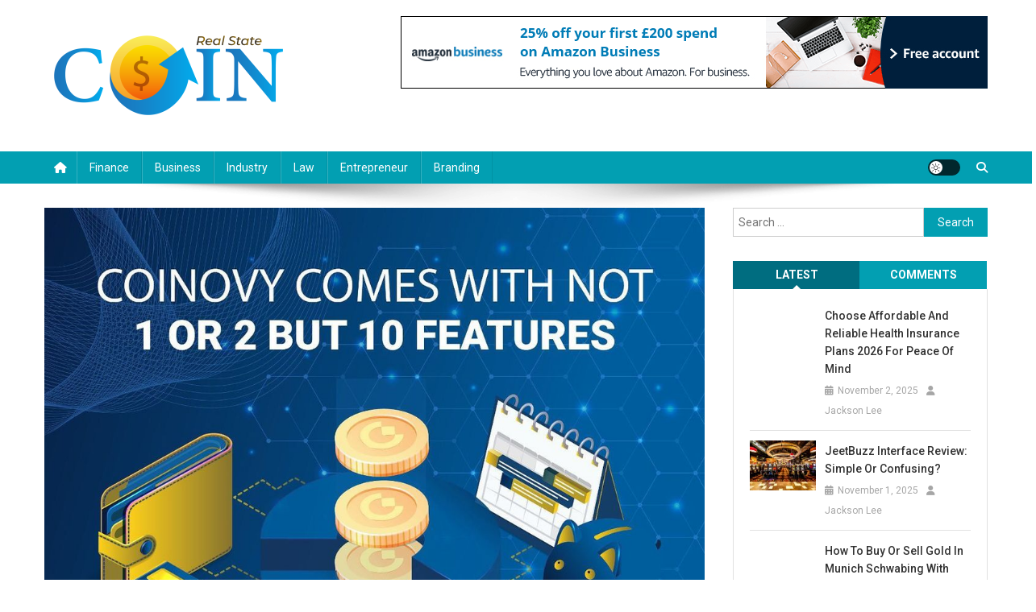

--- FILE ---
content_type: text/html; charset=UTF-8
request_url: http://realstatecoin.org/coinovy-efforts-to-grow-all-around-the-globe/
body_size: 78171
content:
<!doctype html>
<html lang="en-US">
<head>
<meta charset="UTF-8">
<meta name="viewport" content="width=device-width, initial-scale=1">
<link rel="profile" href="http://gmpg.org/xfn/11">

<title>COINOVY EFFORTS TO GROW ALL AROUND THE GLOBE &#8211; Realstate Coin</title>
<meta name='robots' content='max-image-preview:large'/>
	<style>img:is([sizes="auto" i], [sizes^="auto," i]) {contain-intrinsic-size:3000px 1500px}</style>
	<link rel='dns-prefetch' href='//fonts.googleapis.com'/>
<link rel="alternate" type="application/rss+xml" title="Realstate Coin &raquo; Feed" href="http://realstatecoin.org/feed/"/>
<link rel="alternate" type="application/rss+xml" title="Realstate Coin &raquo; Comments Feed" href="http://realstatecoin.org/comments/feed/"/>
<script type="text/javascript">//<![CDATA[
window._wpemojiSettings={"baseUrl":"https:\/\/s.w.org\/images\/core\/emoji\/16.0.1\/72x72\/","ext":".png","svgUrl":"https:\/\/s.w.org\/images\/core\/emoji\/16.0.1\/svg\/","svgExt":".svg","source":{"concatemoji":"http:\/\/realstatecoin.org\/wp-includes\/js\/wp-emoji-release.min.js?ver=6.8.3"}};!function(s,n){var o,i,e;function c(e){try{var t={supportTests:e,timestamp:(new Date).valueOf()};sessionStorage.setItem(o,JSON.stringify(t))}catch(e){}}function p(e,t,n){e.clearRect(0,0,e.canvas.width,e.canvas.height),e.fillText(t,0,0);var t=new Uint32Array(e.getImageData(0,0,e.canvas.width,e.canvas.height).data),a=(e.clearRect(0,0,e.canvas.width,e.canvas.height),e.fillText(n,0,0),new Uint32Array(e.getImageData(0,0,e.canvas.width,e.canvas.height).data));return t.every(function(e,t){return e===a[t]})}function u(e,t){e.clearRect(0,0,e.canvas.width,e.canvas.height),e.fillText(t,0,0);for(var n=e.getImageData(16,16,1,1),a=0;a<n.data.length;a++)if(0!==n.data[a])return!1;return!0}function f(e,t,n,a){switch(t){case"flag":return n(e,"\ud83c\udff3\ufe0f\u200d\u26a7\ufe0f","\ud83c\udff3\ufe0f\u200b\u26a7\ufe0f")?!1:!n(e,"\ud83c\udde8\ud83c\uddf6","\ud83c\udde8\u200b\ud83c\uddf6")&&!n(e,"\ud83c\udff4\udb40\udc67\udb40\udc62\udb40\udc65\udb40\udc6e\udb40\udc67\udb40\udc7f","\ud83c\udff4\u200b\udb40\udc67\u200b\udb40\udc62\u200b\udb40\udc65\u200b\udb40\udc6e\u200b\udb40\udc67\u200b\udb40\udc7f");case"emoji":return!a(e,"\ud83e\udedf")}return!1}function g(e,t,n,a){var r="undefined"!=typeof WorkerGlobalScope&&self instanceof WorkerGlobalScope?new OffscreenCanvas(300,150):s.createElement("canvas"),o=r.getContext("2d",{willReadFrequently:!0}),i=(o.textBaseline="top",o.font="600 32px Arial",{});return e.forEach(function(e){i[e]=t(o,e,n,a)}),i}function t(e){var t=s.createElement("script");t.src=e,t.defer=!0,s.head.appendChild(t)}"undefined"!=typeof Promise&&(o="wpEmojiSettingsSupports",i=["flag","emoji"],n.supports={everything:!0,everythingExceptFlag:!0},e=new Promise(function(e){s.addEventListener("DOMContentLoaded",e,{once:!0})}),new Promise(function(t){var n=function(){try{var e=JSON.parse(sessionStorage.getItem(o));if("object"==typeof e&&"number"==typeof e.timestamp&&(new Date).valueOf()<e.timestamp+604800&&"object"==typeof e.supportTests)return e.supportTests}catch(e){}return null}();if(!n){if("undefined"!=typeof Worker&&"undefined"!=typeof OffscreenCanvas&&"undefined"!=typeof URL&&URL.createObjectURL&&"undefined"!=typeof Blob)try{var e="postMessage("+g.toString()+"("+[JSON.stringify(i),f.toString(),p.toString(),u.toString()].join(",")+"));",a=new Blob([e],{type:"text/javascript"}),r=new Worker(URL.createObjectURL(a),{name:"wpTestEmojiSupports"});return void(r.onmessage=function(e){c(n=e.data),r.terminate(),t(n)})}catch(e){}c(n=g(i,f,p,u))}t(n)}).then(function(e){for(var t in e)n.supports[t]=e[t],n.supports.everything=n.supports.everything&&n.supports[t],"flag"!==t&&(n.supports.everythingExceptFlag=n.supports.everythingExceptFlag&&n.supports[t]);n.supports.everythingExceptFlag=n.supports.everythingExceptFlag&&!n.supports.flag,n.DOMReady=!1,n.readyCallback=function(){n.DOMReady=!0}}).then(function(){return e}).then(function(){var e;n.supports.everything||(n.readyCallback(),(e=n.source||{}).concatemoji?t(e.concatemoji):e.wpemoji&&e.twemoji&&(t(e.twemoji),t(e.wpemoji)))}))}((window,document),window._wpemojiSettings);
//]]></script>
<style id='wp-emoji-styles-inline-css' type='text/css'>img.wp-smiley,img.emoji{display:inline!important;border:none!important;box-shadow:none!important;height:1em!important;width:1em!important;margin:0 .07em!important;vertical-align:-.1em!important;background:none!important;padding:0!important}</style>
<link rel='stylesheet' id='wp-block-library-css' href='http://realstatecoin.org/wp-includes/css/dist/block-library/A.style.min.css,qver=6.8.3.pagespeed.cf.6w6iIy5A4f.css' type='text/css' media='all'/>
<style id='classic-theme-styles-inline-css' type='text/css'>.wp-block-button__link{color:#fff;background-color:#32373c;border-radius:9999px;box-shadow:none;text-decoration:none;padding:calc(.667em + 2px) calc(1.333em + 2px);font-size:1.125em}.wp-block-file__button{background:#32373c;color:#fff;text-decoration:none}</style>
<style id='global-styles-inline-css' type='text/css'>:root{--wp--preset--aspect-ratio--square:1;--wp--preset--aspect-ratio--4-3: 4/3;--wp--preset--aspect-ratio--3-4: 3/4;--wp--preset--aspect-ratio--3-2: 3/2;--wp--preset--aspect-ratio--2-3: 2/3;--wp--preset--aspect-ratio--16-9: 16/9;--wp--preset--aspect-ratio--9-16: 9/16;--wp--preset--color--black:#000;--wp--preset--color--cyan-bluish-gray:#abb8c3;--wp--preset--color--white:#fff;--wp--preset--color--pale-pink:#f78da7;--wp--preset--color--vivid-red:#cf2e2e;--wp--preset--color--luminous-vivid-orange:#ff6900;--wp--preset--color--luminous-vivid-amber:#fcb900;--wp--preset--color--light-green-cyan:#7bdcb5;--wp--preset--color--vivid-green-cyan:#00d084;--wp--preset--color--pale-cyan-blue:#8ed1fc;--wp--preset--color--vivid-cyan-blue:#0693e3;--wp--preset--color--vivid-purple:#9b51e0;--wp--preset--gradient--vivid-cyan-blue-to-vivid-purple:linear-gradient(135deg,rgba(6,147,227,1) 0%,#9b51e0 100%);--wp--preset--gradient--light-green-cyan-to-vivid-green-cyan:linear-gradient(135deg,#7adcb4 0%,#00d082 100%);--wp--preset--gradient--luminous-vivid-amber-to-luminous-vivid-orange:linear-gradient(135deg,rgba(252,185,0,1) 0%,rgba(255,105,0,1) 100%);--wp--preset--gradient--luminous-vivid-orange-to-vivid-red:linear-gradient(135deg,rgba(255,105,0,1) 0%,#cf2e2e 100%);--wp--preset--gradient--very-light-gray-to-cyan-bluish-gray:linear-gradient(135deg,#eee 0%,#a9b8c3 100%);--wp--preset--gradient--cool-to-warm-spectrum:linear-gradient(135deg,#4aeadc 0%,#9778d1 20%,#cf2aba 40%,#ee2c82 60%,#fb6962 80%,#fef84c 100%);--wp--preset--gradient--blush-light-purple:linear-gradient(135deg,#ffceec 0%,#9896f0 100%);--wp--preset--gradient--blush-bordeaux:linear-gradient(135deg,#fecda5 0%,#fe2d2d 50%,#6b003e 100%);--wp--preset--gradient--luminous-dusk:linear-gradient(135deg,#ffcb70 0%,#c751c0 50%,#4158d0 100%);--wp--preset--gradient--pale-ocean:linear-gradient(135deg,#fff5cb 0%,#b6e3d4 50%,#33a7b5 100%);--wp--preset--gradient--electric-grass:linear-gradient(135deg,#caf880 0%,#71ce7e 100%);--wp--preset--gradient--midnight:linear-gradient(135deg,#020381 0%,#2874fc 100%);--wp--preset--font-size--small:13px;--wp--preset--font-size--medium:20px;--wp--preset--font-size--large:36px;--wp--preset--font-size--x-large:42px;--wp--preset--spacing--20:.44rem;--wp--preset--spacing--30:.67rem;--wp--preset--spacing--40:1rem;--wp--preset--spacing--50:1.5rem;--wp--preset--spacing--60:2.25rem;--wp--preset--spacing--70:3.38rem;--wp--preset--spacing--80:5.06rem;--wp--preset--shadow--natural:6px 6px 9px rgba(0,0,0,.2);--wp--preset--shadow--deep:12px 12px 50px rgba(0,0,0,.4);--wp--preset--shadow--sharp:6px 6px 0 rgba(0,0,0,.2);--wp--preset--shadow--outlined:6px 6px 0 -3px rgba(255,255,255,1) , 6px 6px rgba(0,0,0,1);--wp--preset--shadow--crisp:6px 6px 0 rgba(0,0,0,1)}:where(.is-layout-flex){gap:.5em}:where(.is-layout-grid){gap:.5em}body .is-layout-flex{display:flex}.is-layout-flex{flex-wrap:wrap;align-items:center}.is-layout-flex > :is(*, div){margin:0}body .is-layout-grid{display:grid}.is-layout-grid > :is(*, div){margin:0}:where(.wp-block-columns.is-layout-flex){gap:2em}:where(.wp-block-columns.is-layout-grid){gap:2em}:where(.wp-block-post-template.is-layout-flex){gap:1.25em}:where(.wp-block-post-template.is-layout-grid){gap:1.25em}.has-black-color{color:var(--wp--preset--color--black)!important}.has-cyan-bluish-gray-color{color:var(--wp--preset--color--cyan-bluish-gray)!important}.has-white-color{color:var(--wp--preset--color--white)!important}.has-pale-pink-color{color:var(--wp--preset--color--pale-pink)!important}.has-vivid-red-color{color:var(--wp--preset--color--vivid-red)!important}.has-luminous-vivid-orange-color{color:var(--wp--preset--color--luminous-vivid-orange)!important}.has-luminous-vivid-amber-color{color:var(--wp--preset--color--luminous-vivid-amber)!important}.has-light-green-cyan-color{color:var(--wp--preset--color--light-green-cyan)!important}.has-vivid-green-cyan-color{color:var(--wp--preset--color--vivid-green-cyan)!important}.has-pale-cyan-blue-color{color:var(--wp--preset--color--pale-cyan-blue)!important}.has-vivid-cyan-blue-color{color:var(--wp--preset--color--vivid-cyan-blue)!important}.has-vivid-purple-color{color:var(--wp--preset--color--vivid-purple)!important}.has-black-background-color{background-color:var(--wp--preset--color--black)!important}.has-cyan-bluish-gray-background-color{background-color:var(--wp--preset--color--cyan-bluish-gray)!important}.has-white-background-color{background-color:var(--wp--preset--color--white)!important}.has-pale-pink-background-color{background-color:var(--wp--preset--color--pale-pink)!important}.has-vivid-red-background-color{background-color:var(--wp--preset--color--vivid-red)!important}.has-luminous-vivid-orange-background-color{background-color:var(--wp--preset--color--luminous-vivid-orange)!important}.has-luminous-vivid-amber-background-color{background-color:var(--wp--preset--color--luminous-vivid-amber)!important}.has-light-green-cyan-background-color{background-color:var(--wp--preset--color--light-green-cyan)!important}.has-vivid-green-cyan-background-color{background-color:var(--wp--preset--color--vivid-green-cyan)!important}.has-pale-cyan-blue-background-color{background-color:var(--wp--preset--color--pale-cyan-blue)!important}.has-vivid-cyan-blue-background-color{background-color:var(--wp--preset--color--vivid-cyan-blue)!important}.has-vivid-purple-background-color{background-color:var(--wp--preset--color--vivid-purple)!important}.has-black-border-color{border-color:var(--wp--preset--color--black)!important}.has-cyan-bluish-gray-border-color{border-color:var(--wp--preset--color--cyan-bluish-gray)!important}.has-white-border-color{border-color:var(--wp--preset--color--white)!important}.has-pale-pink-border-color{border-color:var(--wp--preset--color--pale-pink)!important}.has-vivid-red-border-color{border-color:var(--wp--preset--color--vivid-red)!important}.has-luminous-vivid-orange-border-color{border-color:var(--wp--preset--color--luminous-vivid-orange)!important}.has-luminous-vivid-amber-border-color{border-color:var(--wp--preset--color--luminous-vivid-amber)!important}.has-light-green-cyan-border-color{border-color:var(--wp--preset--color--light-green-cyan)!important}.has-vivid-green-cyan-border-color{border-color:var(--wp--preset--color--vivid-green-cyan)!important}.has-pale-cyan-blue-border-color{border-color:var(--wp--preset--color--pale-cyan-blue)!important}.has-vivid-cyan-blue-border-color{border-color:var(--wp--preset--color--vivid-cyan-blue)!important}.has-vivid-purple-border-color{border-color:var(--wp--preset--color--vivid-purple)!important}.has-vivid-cyan-blue-to-vivid-purple-gradient-background{background:var(--wp--preset--gradient--vivid-cyan-blue-to-vivid-purple)!important}.has-light-green-cyan-to-vivid-green-cyan-gradient-background{background:var(--wp--preset--gradient--light-green-cyan-to-vivid-green-cyan)!important}.has-luminous-vivid-amber-to-luminous-vivid-orange-gradient-background{background:var(--wp--preset--gradient--luminous-vivid-amber-to-luminous-vivid-orange)!important}.has-luminous-vivid-orange-to-vivid-red-gradient-background{background:var(--wp--preset--gradient--luminous-vivid-orange-to-vivid-red)!important}.has-very-light-gray-to-cyan-bluish-gray-gradient-background{background:var(--wp--preset--gradient--very-light-gray-to-cyan-bluish-gray)!important}.has-cool-to-warm-spectrum-gradient-background{background:var(--wp--preset--gradient--cool-to-warm-spectrum)!important}.has-blush-light-purple-gradient-background{background:var(--wp--preset--gradient--blush-light-purple)!important}.has-blush-bordeaux-gradient-background{background:var(--wp--preset--gradient--blush-bordeaux)!important}.has-luminous-dusk-gradient-background{background:var(--wp--preset--gradient--luminous-dusk)!important}.has-pale-ocean-gradient-background{background:var(--wp--preset--gradient--pale-ocean)!important}.has-electric-grass-gradient-background{background:var(--wp--preset--gradient--electric-grass)!important}.has-midnight-gradient-background{background:var(--wp--preset--gradient--midnight)!important}.has-small-font-size{font-size:var(--wp--preset--font-size--small)!important}.has-medium-font-size{font-size:var(--wp--preset--font-size--medium)!important}.has-large-font-size{font-size:var(--wp--preset--font-size--large)!important}.has-x-large-font-size{font-size:var(--wp--preset--font-size--x-large)!important}:where(.wp-block-post-template.is-layout-flex){gap:1.25em}:where(.wp-block-post-template.is-layout-grid){gap:1.25em}:where(.wp-block-columns.is-layout-flex){gap:2em}:where(.wp-block-columns.is-layout-grid){gap:2em}:root :where(.wp-block-pullquote){font-size:1.5em;line-height:1.6}</style>
<link rel='stylesheet' id='news-portal-fonts-css' href='https://fonts.googleapis.com/css?family=Roboto+Condensed%3A300italic%2C400italic%2C700italic%2C400%2C300%2C700%7CRoboto%3A300%2C400%2C400i%2C500%2C700%7CTitillium+Web%3A400%2C600%2C700%2C300&#038;subset=latin%2Clatin-ext' type='text/css' media='all'/>
<link rel='stylesheet' id='news-portal-font-awesome-css' href='http://realstatecoin.org/wp-content/themes/news-portal/assets/library/font-awesome/css/A.all.min.css,qver=6.5.1.pagespeed.cf.AmVeCFEAWm.css' type='text/css' media='all'/>
<link rel='stylesheet' id='lightslider-style-css' href='http://realstatecoin.org/wp-content/themes/news-portal/assets/library/lightslider/css/lightslider.min.css?ver=1.1.6' type='text/css' media='all'/>
<link rel='stylesheet' id='news-portal-style-css' href='http://realstatecoin.org/wp-content/themes/news-portal/style.css?ver=1.5.10' type='text/css' media='all'/>
<link rel='stylesheet' id='news-portal-dark-style-css' href='http://realstatecoin.org/wp-content/themes/news-portal/assets/css/A.np-dark.css,qver=1.5.10.pagespeed.cf.eE2-BfBntJ.css' type='text/css' media='all'/>
<link rel='stylesheet' id='news-portal-preloader-style-css' href='http://realstatecoin.org/wp-content/themes/news-portal/assets/css/A.np-preloader.css,qver=1.5.10.pagespeed.cf.df8zHK5ZT8.css' type='text/css' media='all'/>
<link rel='stylesheet' id='news-portal-responsive-style-css' href='http://realstatecoin.org/wp-content/themes/news-portal/assets/css/A.np-responsive.css,qver=1.5.10.pagespeed.cf.izHVe6BUZ4.css' type='text/css' media='all'/>
<script type="text/javascript" src="http://realstatecoin.org/wp-includes/js/jquery/jquery.min.js,qver=3.7.1.pagespeed.jm.PoWN7KAtLT.js" id="jquery-core-js"></script>
<script type="text/javascript" src="http://realstatecoin.org/wp-includes/js/jquery/jquery-migrate.min.js,qver=3.4.1.pagespeed.jm.bhhu-RahTI.js" id="jquery-migrate-js"></script>
<link rel="https://api.w.org/" href="http://realstatecoin.org/wp-json/"/><link rel="alternate" title="JSON" type="application/json" href="http://realstatecoin.org/wp-json/wp/v2/posts/984"/><link rel="EditURI" type="application/rsd+xml" title="RSD" href="http://realstatecoin.org/xmlrpc.php?rsd"/>
<meta name="generator" content="WordPress 6.8.3"/>
<link rel="canonical" href="http://realstatecoin.org/coinovy-efforts-to-grow-all-around-the-globe/"/>
<link rel='shortlink' href='http://realstatecoin.org/?p=984'/>
<link rel="alternate" title="oEmbed (JSON)" type="application/json+oembed" href="http://realstatecoin.org/wp-json/oembed/1.0/embed?url=http%3A%2F%2Frealstatecoin.org%2Fcoinovy-efforts-to-grow-all-around-the-globe%2F"/>
<link rel="alternate" title="oEmbed (XML)" type="text/xml+oembed" href="http://realstatecoin.org/wp-json/oembed/1.0/embed?url=http%3A%2F%2Frealstatecoin.org%2Fcoinovy-efforts-to-grow-all-around-the-globe%2F&#038;format=xml"/>
<link rel="icon" href="http://realstatecoin.org/wp-content/uploads/2024/04/xcropped-Real-State-Coin-02-32x32.png.pagespeed.ic.cR7ZzfMYyr.webp" sizes="32x32"/>
<link rel="icon" href="http://realstatecoin.org/wp-content/uploads/2024/04/xcropped-Real-State-Coin-02-192x192.png.pagespeed.ic.gn_NIoBOta.webp" sizes="192x192"/>
<link rel="apple-touch-icon" href="http://realstatecoin.org/wp-content/uploads/2024/04/xcropped-Real-State-Coin-02-180x180.png.pagespeed.ic.2eMv4VdXa6.webp"/>
<meta name="msapplication-TileImage" content="http://realstatecoin.org/wp-content/uploads/2024/04/cropped-Real-State-Coin-02-270x270.png"/>
<!--News Portal CSS -->
<style type="text/css">.category-button.np-cat-28 a{background:#00a9e0}.category-button.np-cat-28 a:hover{background:#0077ae}.np-block-title .np-cat-28{color:#00a9e0}.category-button.np-cat-26 a{background:#00a9e0}.category-button.np-cat-26 a:hover{background:#0077ae}.np-block-title .np-cat-26{color:#00a9e0}.category-button.np-cat-6 a{background:#00a9e0}.category-button.np-cat-6 a:hover{background:#0077ae}.np-block-title .np-cat-6{color:#00a9e0}.category-button.np-cat-7 a{background:#00a9e0}.category-button.np-cat-7 a:hover{background:#0077ae}.np-block-title .np-cat-7{color:#00a9e0}.category-button.np-cat-12 a{background:#00a9e0}.category-button.np-cat-12 a:hover{background:#0077ae}.np-block-title .np-cat-12{color:#00a9e0}.category-button.np-cat-37 a{background:#00a9e0}.category-button.np-cat-37 a:hover{background:#0077ae}.np-block-title .np-cat-37{color:#00a9e0}.category-button.np-cat-33 a{background:#00a9e0}.category-button.np-cat-33 a:hover{background:#0077ae}.np-block-title .np-cat-33{color:#00a9e0}.category-button.np-cat-31 a{background:#00a9e0}.category-button.np-cat-31 a:hover{background:#0077ae}.np-block-title .np-cat-31{color:#00a9e0}.category-button.np-cat-5 a{background:#00a9e0}.category-button.np-cat-5 a:hover{background:#0077ae}.np-block-title .np-cat-5{color:#00a9e0}.category-button.np-cat-1 a{background:#00a9e0}.category-button.np-cat-1 a:hover{background:#0077ae}.np-block-title .np-cat-1{color:#00a9e0}.category-button.np-cat-4 a{background:#00a9e0}.category-button.np-cat-4 a:hover{background:#0077ae}.np-block-title .np-cat-4{color:#00a9e0}.category-button.np-cat-30 a{background:#00a9e0}.category-button.np-cat-30 a:hover{background:#0077ae}.np-block-title .np-cat-30{color:#00a9e0}.category-button.np-cat-14 a{background:#00a9e0}.category-button.np-cat-14 a:hover{background:#0077ae}.np-block-title .np-cat-14{color:#00a9e0}.category-button.np-cat-11 a{background:#00a9e0}.category-button.np-cat-11 a:hover{background:#0077ae}.np-block-title .np-cat-11{color:#00a9e0}.category-button.np-cat-22 a{background:#00a9e0}.category-button.np-cat-22 a:hover{background:#0077ae}.np-block-title .np-cat-22{color:#00a9e0}.category-button.np-cat-2 a{background:#00a9e0}.category-button.np-cat-2 a:hover{background:#0077ae}.np-block-title .np-cat-2{color:#00a9e0}.category-button.np-cat-3 a{background:#00a9e0}.category-button.np-cat-3 a:hover{background:#0077ae}.np-block-title .np-cat-3{color:#00a9e0}.category-button.np-cat-21 a{background:#00a9e0}.category-button.np-cat-21 a:hover{background:#0077ae}.np-block-title .np-cat-21{color:#00a9e0}.category-button.np-cat-34 a{background:#00a9e0}.category-button.np-cat-34 a:hover{background:#0077ae}.np-block-title .np-cat-34{color:#00a9e0}.category-button.np-cat-10 a{background:#00a9e0}.category-button.np-cat-10 a:hover{background:#0077ae}.np-block-title .np-cat-10{color:#00a9e0}.category-button.np-cat-25 a{background:#00a9e0}.category-button.np-cat-25 a:hover{background:#0077ae}.np-block-title .np-cat-25{color:#00a9e0}.category-button.np-cat-29 a{background:#00a9e0}.category-button.np-cat-29 a:hover{background:#0077ae}.np-block-title .np-cat-29{color:#00a9e0}.category-button.np-cat-27 a{background:#00a9e0}.category-button.np-cat-27 a:hover{background:#0077ae}.np-block-title .np-cat-27{color:#00a9e0}.category-button.np-cat-23 a{background:#00a9e0}.category-button.np-cat-23 a:hover{background:#0077ae}.np-block-title .np-cat-23{color:#00a9e0}.category-button.np-cat-15 a{background:#00a9e0}.category-button.np-cat-15 a:hover{background:#0077ae}.np-block-title .np-cat-15{color:#00a9e0}.category-button.np-cat-24 a{background:#00a9e0}.category-button.np-cat-24 a:hover{background:#0077ae}.np-block-title .np-cat-24{color:#00a9e0}.category-button.np-cat-32 a{background:#00a9e0}.category-button.np-cat-32 a:hover{background:#0077ae}.np-block-title .np-cat-32{color:#00a9e0}.category-button.np-cat-35 a{background:#00a9e0}.category-button.np-cat-35 a:hover{background:#0077ae}.np-block-title .np-cat-35{color:#00a9e0}.navigation .nav-links a,.bttn,button,input[type="button"],input[type="reset"],input[type="submit"],.navigation .nav-links a:hover,.bttn:hover,button,input[type="button"]:hover,input[type="reset"]:hover,input[type="submit"]:hover,.widget_search .search-submit,.edit-link .post-edit-link,.reply .comment-reply-link,.np-top-header-wrap,.np-header-menu-wrapper,#site-navigation ul.sub-menu,#site-navigation ul.children,.np-header-menu-wrapper::before,.np-header-menu-wrapper::after,.np-header-search-wrapper .search-form-main .search-submit,.news_portal_slider .lSAction>a:hover,.news_portal_default_tabbed ul.widget-tabs li,.np-full-width-title-nav-wrap .carousel-nav-action .carousel-controls:hover,.news_portal_social_media .social-link a,.np-archive-more .np-button:hover,.error404 .page-title,#np-scrollup,.news_portal_featured_slider .slider-posts .lSAction>a:hover,div.wpforms-container-full .wpforms-form input[type="submit"],div.wpforms-container-full .wpforms-form button[type="submit"],div.wpforms-container-full .wpforms-form .wpforms-page-button,div.wpforms-container-full .wpforms-form input[type="submit"]:hover,div.wpforms-container-full .wpforms-form button[type="submit"]:hover,div.wpforms-container-full .wpforms-form .wpforms-page-button:hover,.widget.widget_tag_cloud a:hover{background:#029fb2}.home .np-home-icon a,.np-home-icon a:hover,#site-navigation ul li:hover>a,#site-navigation ul li.current-menu-item>a,#site-navigation ul li.current_page_item>a,#site-navigation ul li.current-menu-ancestor>a,#site-navigation ul li.focus>a,.news_portal_default_tabbed ul.widget-tabs li.ui-tabs-active,.news_portal_default_tabbed ul.widget-tabs li:hover,.menu-toggle:hover,.menu-toggle:focus{background:#006d80}.np-header-menu-block-wrap::before,.np-header-menu-block-wrap::after{border-right-color:#006d80}a,a:hover,a:focus,a:active,.widget a:hover,.widget a:hover::before,.widget li:hover::before,.entry-footer a:hover,.comment-author .fn .url:hover,#cancel-comment-reply-link,#cancel-comment-reply-link:before,.logged-in-as a,.np-slide-content-wrap .post-title a:hover,#top-footer .widget a:hover,#top-footer .widget a:hover:before,#top-footer .widget li:hover:before,.news_portal_featured_posts .np-single-post .np-post-content .np-post-title a:hover,.news_portal_fullwidth_posts .np-single-post .np-post-title a:hover,.news_portal_block_posts .layout3 .np-primary-block-wrap .np-single-post .np-post-title a:hover,.news_portal_featured_posts .layout2 .np-single-post-wrap .np-post-content .np-post-title a:hover,.np-block-title,.widget-title,.page-header .page-title,.np-related-title,.np-post-meta span:hover,.np-post-meta span a:hover,.news_portal_featured_posts .layout2 .np-single-post-wrap .np-post-content .np-post-meta span:hover,.news_portal_featured_posts .layout2 .np-single-post-wrap .np-post-content .np-post-meta span a:hover,.np-post-title.small-size a:hover,#footer-navigation ul li a:hover,.entry-title a:hover,.entry-meta span a:hover,.entry-meta span:hover,.np-post-meta span:hover,.np-post-meta span a:hover,.news_portal_featured_posts .np-single-post-wrap .np-post-content .np-post-meta span:hover,.news_portal_featured_posts .np-single-post-wrap .np-post-content .np-post-meta span a:hover,.news_portal_featured_slider .featured-posts .np-single-post .np-post-content .np-post-title a:hover{color:#029fb2}.site-mode--dark .news_portal_featured_posts .np-single-post-wrap .np-post-content .np-post-title a:hover,.site-mode--dark .np-post-title.large-size a:hover,.site-mode--dark .np-post-title.small-size a:hover,.site-mode--dark .news-ticker-title>a:hover,.site-mode--dark .np-archive-post-content-wrapper .entry-title a:hover,.site-mode--dark h1.entry-title:hover,.site-mode--dark .news_portal_block_posts .layout4 .np-post-title a:hover{color:#029fb2}.navigation .nav-links a,.bttn,button,input[type="button"],input[type="reset"],input[type="submit"],.widget_search .search-submit,.np-archive-more .np-button:hover,.widget.widget_tag_cloud a:hover{border-color:#029fb2}.comment-list .comment-body,.np-header-search-wrapper .search-form-main{border-top-color:#029fb2}.np-header-search-wrapper .search-form-main:before{border-bottom-color:#029fb2}@media (max-width:768px){#site-navigation,.main-small-navigation li.current-menu-item>.sub-toggle i{background:#029fb2!important}}.news-portal-wave .np-rect,.news-portal-three-bounce .np-child,.news-portal-folding-cube .np-cube:before{background-color:#029fb2}.site-title,.site-description{position:absolute;clip:rect(1px,1px,1px,1px)}</style></head>

<body class="wp-singular post-template-default single single-post postid-984 single-format-standard wp-custom-logo wp-theme-news-portal group-blog right-sidebar fullwidth_layout site-mode--light">


<div id="page" class="site">

	<a class="skip-link screen-reader-text" href="#content">Skip to content</a>

	<header id="masthead" class="site-header" role="banner"><div class="np-logo-section-wrapper"><div class="mt-container">		<div class="site-branding">

			<a href="http://realstatecoin.org/" class="custom-logo-link" rel="home"><img width="303" height="108" src="http://realstatecoin.org/wp-content/uploads/2024/04/xcropped-Real-State-Coin-01-e1712688472237.png.pagespeed.ic.utXdbCURlv.webp" class="custom-logo" alt="Realstate Coin" decoding="async" srcset="http://realstatecoin.org/wp-content/uploads/2024/04/xcropped-Real-State-Coin-01-e1712688472237.png.pagespeed.ic.utXdbCURlv.webp 303w, http://realstatecoin.org/wp-content/uploads/2024/04/xcropped-Real-State-Coin-01-e1712688472237-300x107.png.pagespeed.ic.xgbStJPJEs.webp 300w" sizes="(max-width: 303px) 100vw, 303px"/></a>
							<p class="site-title"><a href="http://realstatecoin.org/" rel="home">Realstate Coin</a></p>
							<p class="site-description">Unlocking the Potential of Investment</p>
						
		</div><!-- .site-branding -->
		<div class="np-header-ads-area">
			<section id="text-6" class="widget widget_text">			<div class="textwidget"><p><img fetchpriority="high" decoding="async" class="alignnone size-full wp-image-97" src="http://realstatecoin.org/wp-content/uploads/2019/07/xLeaderboard-728x90.png.pagespeed.ic.2NnIR6GGX9.webp" alt="" width="728" height="90" srcset="http://realstatecoin.org/wp-content/uploads/2019/07/xLeaderboard-728x90.png.pagespeed.ic.2NnIR6GGX9.webp 728w, http://realstatecoin.org/wp-content/uploads/2019/07/xLeaderboard-728x90-300x37.png.pagespeed.ic.cBblrcUE_B.webp 300w" sizes="(max-width: 728px) 100vw, 728px"/> </p>
</div>
		</section>		</div><!-- .np-header-ads-area -->
</div><!-- .mt-container --></div><!-- .np-logo-section-wrapper -->		<div id="np-menu-wrap" class="np-header-menu-wrapper">
			<div class="np-header-menu-block-wrap">
				<div class="mt-container">
												<div class="np-home-icon">
								<a href="http://realstatecoin.org/" rel="home"> <i class="fa fa-home"> </i> </a>
							</div><!-- .np-home-icon -->
										<div class="mt-header-menu-wrap">
						<a href="javascript:void(0)" class="menu-toggle hide"><i class="fa fa-navicon"> </i> </a>
						<nav id="site-navigation" class="main-navigation" role="navigation">
							<div class="menu-home-container"><ul id="primary-menu" class="menu"><li id="menu-item-105" class="menu-item menu-item-type-taxonomy menu-item-object-category current-post-ancestor current-menu-parent current-post-parent menu-item-105"><a href="http://realstatecoin.org/category/finance/">Finance</a></li>
<li id="menu-item-106" class="menu-item menu-item-type-taxonomy menu-item-object-category menu-item-106"><a href="http://realstatecoin.org/category/business/">Business</a></li>
<li id="menu-item-107" class="menu-item menu-item-type-taxonomy menu-item-object-category menu-item-107"><a href="http://realstatecoin.org/category/industry/">Industry</a></li>
<li id="menu-item-108" class="menu-item menu-item-type-taxonomy menu-item-object-category menu-item-108"><a href="http://realstatecoin.org/category/law/">Law</a></li>
<li id="menu-item-109" class="menu-item menu-item-type-taxonomy menu-item-object-category menu-item-109"><a href="http://realstatecoin.org/category/entrepreneur/">Entrepreneur</a></li>
<li id="menu-item-110" class="menu-item menu-item-type-taxonomy menu-item-object-category menu-item-110"><a href="http://realstatecoin.org/category/branding/">Branding</a></li>
</ul></div>						</nav><!-- #site-navigation -->
					</div><!-- .mt-header-menu-wrap -->
					<div class="np-icon-elements-wrapper">
						        <div id="np-site-mode-wrap" class="np-icon-elements">
            <a id="mode-switcher" class="light-mode" data-site-mode="light-mode" href="#">
                <span class="site-mode-icon">site mode button</span>
            </a>
        </div><!-- #np-site-mode-wrap -->
							<div class="np-header-search-wrapper">                    
				                <span class="search-main"><a href="javascript:void(0)"><i class="fa fa-search"></i></a></span>
				                <div class="search-form-main np-clearfix">
					                <form role="search" method="get" class="search-form" action="http://realstatecoin.org/">
				<label>
					<span class="screen-reader-text">Search for:</span>
					<input type="search" class="search-field" placeholder="Search &hellip;" value="" name="s"/>
				</label>
				<input type="submit" class="search-submit" value="Search"/>
			</form>					            </div>
							</div><!-- .np-header-search-wrapper -->
											</div> <!-- .np-icon-elements-wrapper -->
				</div>
			</div>
		</div><!-- .np-header-menu-wrapper -->
</header><!-- .site-header -->
	<div id="content" class="site-content">
		<div class="mt-container">
<div class="mt-single-content-wrapper">

	<div id="primary" class="content-area">
		<main id="main" class="site-main" role="main">

		
<article id="post-984" class="post-984 post type-post status-publish format-standard has-post-thumbnail hentry category-finance">

	<div class="np-article-thumb">
		<img width="1080" height="1080" src="http://realstatecoin.org/wp-content/uploads/2021/10/245173699_361603852372334_3066070551821360084_n.jpg" class="attachment-full size-full wp-post-image" alt="" decoding="async" srcset="http://realstatecoin.org/wp-content/uploads/2021/10/245173699_361603852372334_3066070551821360084_n.jpg 1080w, http://realstatecoin.org/wp-content/uploads/2021/10/245173699_361603852372334_3066070551821360084_n-300x300.jpg 300w, http://realstatecoin.org/wp-content/uploads/2021/10/245173699_361603852372334_3066070551821360084_n-1024x1024.jpg 1024w, http://realstatecoin.org/wp-content/uploads/2021/10/245173699_361603852372334_3066070551821360084_n-150x150.jpg 150w, http://realstatecoin.org/wp-content/uploads/2021/10/245173699_361603852372334_3066070551821360084_n-768x768.jpg 768w" sizes="(max-width: 1080px) 100vw, 1080px"/>	</div><!-- .np-article-thumb -->

	<header class="entry-header">
		<h1 class="entry-title">COINOVY EFFORTS TO GROW ALL AROUND THE GLOBE</h1>		<div class="post-cats-list">
							<span class="category-button np-cat-4"><a href="http://realstatecoin.org/category/finance/">Finance</a></span>
					</div>
		<div class="entry-meta">
			<span class="posted-on"><a href="http://realstatecoin.org/coinovy-efforts-to-grow-all-around-the-globe/" rel="bookmark"><time class="entry-date published" datetime="2021-10-18T12:12:36+05:30">October 18, 2021</time><time class="updated" datetime="2021-10-18T13:11:49+05:30">October 18, 2021</time></a></span><span class="byline"><span class="author vcard"><a class="url fn n" href="http://realstatecoin.org/author/admin/">Jackson Lee</a></span></span>		</div><!-- .entry-meta -->
	</header><!-- .entry-header -->

	<div class="entry-content">
		
<p>COINOVY will never compromise on quality or service when it comes to the consumer experience, as we all know. In terms of service, they have consistently outperformed their competitors<a href="https://www.hindustantimes.com/brand-post/fintech-business-executive-sai-tej-annareddy-s-entrepreneurial-journey-101633006270923.html">. COINOVY was founded by Mr Saitej</a>, the CEO and creator of DLT Labz. He&#8217;s a passionate technologist and successful start-up executive with over eight years of expertise in digital product management, engineering, and marketing, focusing on Blockchain technology, Crypto digital currencies, and IoTs, who&#8217;s been working in the blockchain business since 2013.</p>



<p>COINOVY was created to give consumers the freedom to move digital value in any way they want, whether it&#8217;s through crypto or traditional means, in an environment that prioritizes openness, security, and simplicity. <a href="https://www.linkedin.com/in/saiteja-annareddy/?originalSubdomain=in" data-type="URL" data-id="https://www.linkedin.com/in/saiteja-annareddy/?originalSubdomain=in">Saitej</a> has enormous plans for COINOVY, including making it the top crypto-to-fiat service provider in the world and advancing digital finance.</p>



<p>COINOVY began in Estonia and has since expanded to include other nations such as Dubai and India, as well as trying to obtain more crypto licences from countries across the world that are beginning to accept and regulate cryptocurrency.</p>



<p>The journey has begun, and it will continue. COINOVY&#8217;s objective is to provide simple, fast, and transparent transactions and bank-like services without the use of a traditional bank.</p>



<p>COINOVY makes it simple for users to buy, sell, trade, exchange, shop, and cash out their digital assets. The platform has designed a more secure, faster, and simpler C2F platform that appeals to both novices and pros.</p>



<p>COINOVY aspires to improve trust and security in the digital currency ecosystem. The platform supports blockchain systems and provides digital financial software that connects many wallets for sending, receiving, exchanging, earning, and borrowing digital assets.</p>



<div class="wp-block-image"><figure class="aligncenter size-large is-resized"><img decoding="async" src="https://realstatecoin.org/wp-content/uploads/2021/10/244990592_924807811719589_2568741160698882723_n-1024x1024.jpg" alt="" class="wp-image-989" width="715" height="715" srcset="http://realstatecoin.org/wp-content/uploads/2021/10/244990592_924807811719589_2568741160698882723_n-1024x1024.jpg 1024w, http://realstatecoin.org/wp-content/uploads/2021/10/244990592_924807811719589_2568741160698882723_n-300x300.jpg 300w, http://realstatecoin.org/wp-content/uploads/2021/10/244990592_924807811719589_2568741160698882723_n-150x150.jpg 150w, http://realstatecoin.org/wp-content/uploads/2021/10/244990592_924807811719589_2568741160698882723_n-768x768.jpg 768w, http://realstatecoin.org/wp-content/uploads/2021/10/244990592_924807811719589_2568741160698882723_n.jpg 1080w" sizes="(max-width: 715px) 100vw, 715px"/></figure></div>



<p>Furthermore, COINOVY&#8217;s primary goal is to reach out to nations where cryptocurrencies are legal and have specific rules and regulations in place. For example:</p>



<ul class="wp-block-list"><li><strong><em>UKRAINE</em></strong></li></ul>



<p>In Ukraine, cryptocurrency is classified as property. As a result, it is becoming a popular place for several cryptocurrency firms.</p>



<ul class="wp-block-list"><li><strong><em>SWEDEN</em></strong></li></ul>



<p>Bitcoin trading is considered a financial service. Therefore, gains are taxed at the same rate as company income.</p>



<ul class="wp-block-list"><li><strong><em>SOUTH KOREA</em></strong></li></ul>



<p>Cryptocurrency is legal and regulated by the government, and it is subject to anti-money laundering legislation. As a result, cryptocurrency transactions must be reported by financial institutions.</p>



<ul class="wp-block-list"><li><strong><em>PHILIPPINES</em></strong></li></ul>



<p>Cryptocurrencies fall under the security and investment contract categories and are regulated by the Securities and Exchange Commission (SEC). Therefore, the Philippines Central Bank&#8217;s restrictions apply to any financial services related to cryptocurrencies, such as exchanges.</p>



<ul class="wp-block-list"><li><strong><em>NORWAY</em></strong></li></ul>



<p>Cryptocurrencies are classified as assets and are subject to taxation. Cryptocurrencies fall under the security and investment contract categories and are regulated by the Securities and Exchange Commission (SEC). The Philippines Central Bank&#8217;s restrictions apply to any financial services related to cryptocurrencies, such as exchanges.</p>



<ul class="wp-block-list"><li><strong><em>IRELAND</em></strong></li></ul>



<p>Crypto is classified as a virtual currency, and it is taxed differently depending on the circumstances.</p>



<ul class="wp-block-list"><li><strong><em>JAPAN</em></strong></li></ul>



<p>Crypto assets are classified as &#8220;miscellaneous income.&#8221;</p>



<ul class="wp-block-list"><li><strong><em>FINLAND:</em></strong></li></ul>



<p>Crypto is a legal form of virtual cash. The Financial Supervisory Authority regulates virtual currencies.</p>



<ul class="wp-block-list"><li><strong><em>GERMANY:</em></strong></li></ul>



<p>If the crypto assets are purchased, sold, and held via a licensed institution, they are legal to buy, sell, and own.</p>



<ul class="wp-block-list"><li><strong><em>INDONESIA:</em></strong></li></ul>



<p>Since 2019, cryptocurrencies have been legal in Indonesia. When trading, it is treated as a commodity rather than a payment mechanism.</p>



<p>These are some of the countries where cryptocurrencies are legal and subject to certain restrictions. <a href="https://www.deccanherald.com/brandspot/pr-spot/how-sai-tej-annareddy-is-shaping-the-domain-of-blockchain-technology-internationally-1028630.html">COINOVY&#8217;s primary goal is to infiltrate these countries</a> and continuously be present in countries that are starting to regulate, hoping that it will succeed in the following days.</p>
	</div><!-- .entry-content -->

	<footer class="entry-footer">
			</footer><!-- .entry-footer -->
	
</article><!-- #post-984 -->
	<nav class="navigation post-navigation" aria-label="Posts">
		<h2 class="screen-reader-text">Post navigation</h2>
		<div class="nav-links"><div class="nav-previous"><a href="http://realstatecoin.org/why-managing-an-hoa-on-your-own-is-risky/" rel="prev">Why Managing an HOA on Your Own is Risky?</a></div><div class="nav-next"><a href="http://realstatecoin.org/the-same-day-loan-is-one-of-the-most-prominent-solutions-to-you/" rel="next">The Same Day Loan is one of the most prominent solutions to you</a></div></div>
	</nav><div class="np-related-section-wrapper"><h2 class="np-related-title np-clearfix">Related Posts</h2><div class="np-related-posts-wrap np-clearfix">				<div class="np-single-post np-clearfix">
					<div class="np-post-thumb">
						<a href="http://realstatecoin.org/making-sense-of-market-trends-to-forge-ahead-financially/">
							<img width="305" height="207" src="http://realstatecoin.org/wp-content/uploads/2025/04/image-305x207.jpeg" class="attachment-news-portal-block-medium size-news-portal-block-medium wp-post-image" alt="" decoding="async" loading="lazy"/>						</a>
					</div><!-- .np-post-thumb -->
					<div class="np-post-content">
						<h3 class="np-post-title small-size"><a href="http://realstatecoin.org/making-sense-of-market-trends-to-forge-ahead-financially/">Making Sense of Market Trends to Forge Ahead Financially</a></h3>
						<div class="np-post-meta">
							<span class="posted-on"><a href="http://realstatecoin.org/making-sense-of-market-trends-to-forge-ahead-financially/" rel="bookmark"><time class="entry-date published" datetime="2025-04-30T19:29:22+05:30">April 30, 2025</time><time class="updated" datetime="2025-04-30T19:29:23+05:30">April 30, 2025</time></a></span><span class="byline"><span class="author vcard"><a class="url fn n" href="http://realstatecoin.org/author/admin/">Jackson Lee</a></span></span>						</div>
					</div><!-- .np-post-content -->
				</div><!-- .np-single-post -->
					<div class="np-single-post np-clearfix">
					<div class="np-post-thumb">
						<a href="http://realstatecoin.org/examine-in-depth-your-choices-for-loan-approval-providers-if-you-have-bad-credit/">
							<img width="305" height="207" src="http://realstatecoin.org/wp-content/uploads/2022/07/loan-305x207.jpeg" class="attachment-news-portal-block-medium size-news-portal-block-medium wp-post-image" alt="" decoding="async" loading="lazy" srcset="http://realstatecoin.org/wp-content/uploads/2022/07/loan-305x207.jpeg 305w, http://realstatecoin.org/wp-content/uploads/2022/07/loan-622x420.jpeg 622w" sizes="auto, (max-width: 305px) 100vw, 305px"/>						</a>
					</div><!-- .np-post-thumb -->
					<div class="np-post-content">
						<h3 class="np-post-title small-size"><a href="http://realstatecoin.org/examine-in-depth-your-choices-for-loan-approval-providers-if-you-have-bad-credit/">Examine in Depth Your Choices for Loan Approval Providers if You Have Bad Credit</a></h3>
						<div class="np-post-meta">
							<span class="posted-on"><a href="http://realstatecoin.org/examine-in-depth-your-choices-for-loan-approval-providers-if-you-have-bad-credit/" rel="bookmark"><time class="entry-date published" datetime="2022-08-17T11:17:00+05:30">August 17, 2022</time><time class="updated" datetime="2022-08-16T08:32:32+05:30">August 16, 2022</time></a></span><span class="byline"><span class="author vcard"><a class="url fn n" href="http://realstatecoin.org/author/admin/">Jackson Lee</a></span></span>						</div>
					</div><!-- .np-post-content -->
				</div><!-- .np-single-post -->
					<div class="np-single-post np-clearfix">
					<div class="np-post-thumb">
						<a href="http://realstatecoin.org/how-much-money-can-i-make-selling-credit-card-processing/">
							<img width="305" height="207" src="http://realstatecoin.org/wp-content/uploads/2020/07/c-305x207.jpg" class="attachment-news-portal-block-medium size-news-portal-block-medium wp-post-image" alt="" decoding="async" loading="lazy" srcset="http://realstatecoin.org/wp-content/uploads/2020/07/c-305x207.jpg 305w, http://realstatecoin.org/wp-content/uploads/2020/07/c-622x420.jpg 622w" sizes="auto, (max-width: 305px) 100vw, 305px"/>						</a>
					</div><!-- .np-post-thumb -->
					<div class="np-post-content">
						<h3 class="np-post-title small-size"><a href="http://realstatecoin.org/how-much-money-can-i-make-selling-credit-card-processing/">How Much Money Can I Make Selling Credit Card Processing?</a></h3>
						<div class="np-post-meta">
							<span class="posted-on"><a href="http://realstatecoin.org/how-much-money-can-i-make-selling-credit-card-processing/" rel="bookmark"><time class="entry-date published" datetime="2020-07-04T05:55:53+05:30">July 4, 2020</time><time class="updated" datetime="2023-09-29T19:03:14+05:30">September 29, 2023</time></a></span><span class="byline"><span class="author vcard"><a class="url fn n" href="http://realstatecoin.org/author/admin/">Jackson Lee</a></span></span>						</div>
					</div><!-- .np-post-content -->
				</div><!-- .np-single-post -->
	</div><!-- .np-related-posts-wrap --></div><!-- .np-related-section-wrapper -->
		</main><!-- #main -->
	</div><!-- #primary -->

	
<aside id="secondary" class="widget-area" role="complementary">
	<section id="search-2" class="widget widget_search"><form role="search" method="get" class="search-form" action="http://realstatecoin.org/">
				<label>
					<span class="screen-reader-text">Search for:</span>
					<input type="search" class="search-field" placeholder="Search &hellip;" value="" name="s"/>
				</label>
				<input type="submit" class="search-submit" value="Search"/>
			</form></section><section id="news_portal_default_tabbed-3" class="widget news_portal_default_tabbed">            <div class="np-default-tabbed-wrapper np-clearfix" id="np-tabbed-widget">
                
                <ul class="widget-tabs np-clearfix" id="np-widget-tab">
                    <li><a href="#latest">Latest</a></li>
                    <li><a href="#comments">Comments</a></li>
                </ul><!-- .widget-tabs -->

                <div id="latest" class="np-tabbed-section np-clearfix">
                                                    <div class="np-single-post np-clearfix">
                                    <div class="np-post-thumb">
                                        <a href="http://realstatecoin.org/choose-affordable-and-reliable-health-insurance-plans-2026-for-peace-of-mind/">  </a>
                                    </div><!-- .np-post-thumb -->
                                    <div class="np-post-content">
                                        <h3 class="np-post-title small-size"><a href="http://realstatecoin.org/choose-affordable-and-reliable-health-insurance-plans-2026-for-peace-of-mind/">Choose Affordable and Reliable Health Insurance Plans 2026 for Peace of Mind</a></h3>
                                        <div class="np-post-meta"><span class="posted-on"><a href="http://realstatecoin.org/choose-affordable-and-reliable-health-insurance-plans-2026-for-peace-of-mind/" rel="bookmark"><time class="entry-date published" datetime="2025-11-02T20:28:04+05:30">November 2, 2025</time><time class="updated" datetime="2025-11-02T20:28:14+05:30">November 2, 2025</time></a></span><span class="byline"><span class="author vcard"><a class="url fn n" href="http://realstatecoin.org/author/admin/">Jackson Lee</a></span></span></div>
                                    </div><!-- .np-post-content -->
                                </div><!-- .np-single-post -->
                                                    <div class="np-single-post np-clearfix">
                                    <div class="np-post-thumb">
                                        <a href="http://realstatecoin.org/jeetbuzz-interface-review-simple-or-confusing/"> <img width="136" height="102" src="http://realstatecoin.org/wp-content/uploads/2025/10/x63-136x102.jpg.pagespeed.ic.-gKGWI00Tg.webp" class="attachment-news-portal-block-thumb size-news-portal-block-thumb wp-post-image" alt="" decoding="async" loading="lazy" srcset="http://realstatecoin.org/wp-content/uploads/2025/10/x63-136x102.jpg.pagespeed.ic.-gKGWI00Tg.webp 136w, http://realstatecoin.org/wp-content/uploads/2025/10/x63-300x225.jpg.pagespeed.ic.odprAb9g24.webp 300w, http://realstatecoin.org/wp-content/uploads/2025/10/x63-768x576.jpg.pagespeed.ic.LTk1pYv1YK.webp 768w, http://realstatecoin.org/wp-content/uploads/2025/10/x63.jpg.pagespeed.ic.q_g0f5wrVr.webp 800w" sizes="auto, (max-width: 136px) 100vw, 136px"/> </a>
                                    </div><!-- .np-post-thumb -->
                                    <div class="np-post-content">
                                        <h3 class="np-post-title small-size"><a href="http://realstatecoin.org/jeetbuzz-interface-review-simple-or-confusing/">JeetBuzz Interface Review: Simple or Confusing?</a></h3>
                                        <div class="np-post-meta"><span class="posted-on"><a href="http://realstatecoin.org/jeetbuzz-interface-review-simple-or-confusing/" rel="bookmark"><time class="entry-date published" datetime="2025-11-01T11:28:09+05:30">November 1, 2025</time><time class="updated" datetime="2025-11-01T11:28:11+05:30">November 1, 2025</time></a></span><span class="byline"><span class="author vcard"><a class="url fn n" href="http://realstatecoin.org/author/admin/">Jackson Lee</a></span></span></div>
                                    </div><!-- .np-post-content -->
                                </div><!-- .np-single-post -->
                                                    <div class="np-single-post np-clearfix">
                                    <div class="np-post-thumb">
                                        <a href="http://realstatecoin.org/how-to-buy-or-sell-gold-in-munich-schwabing-with-trusted-specialists/">  </a>
                                    </div><!-- .np-post-thumb -->
                                    <div class="np-post-content">
                                        <h3 class="np-post-title small-size"><a href="http://realstatecoin.org/how-to-buy-or-sell-gold-in-munich-schwabing-with-trusted-specialists/">How to Buy or Sell Gold in Munich Schwabing with Trusted Specialists</a></h3>
                                        <div class="np-post-meta"><span class="posted-on"><a href="http://realstatecoin.org/how-to-buy-or-sell-gold-in-munich-schwabing-with-trusted-specialists/" rel="bookmark"><time class="entry-date published" datetime="2025-10-17T17:43:53+05:30">October 17, 2025</time><time class="updated" datetime="2025-10-17T17:43:57+05:30">October 17, 2025</time></a></span><span class="byline"><span class="author vcard"><a class="url fn n" href="http://realstatecoin.org/author/admin/">Jackson Lee</a></span></span></div>
                                    </div><!-- .np-post-content -->
                                </div><!-- .np-single-post -->
                                                    <div class="np-single-post np-clearfix">
                                    <div class="np-post-thumb">
                                        <a href="http://realstatecoin.org/the-best-private-email-options-that-rival-protonmail/">  </a>
                                    </div><!-- .np-post-thumb -->
                                    <div class="np-post-content">
                                        <h3 class="np-post-title small-size"><a href="http://realstatecoin.org/the-best-private-email-options-that-rival-protonmail/">The Best Private Email Options That Rival ProtonMail</a></h3>
                                        <div class="np-post-meta"><span class="posted-on"><a href="http://realstatecoin.org/the-best-private-email-options-that-rival-protonmail/" rel="bookmark"><time class="entry-date published" datetime="2025-10-13T12:23:58+05:30">October 13, 2025</time><time class="updated" datetime="2025-10-14T12:29:37+05:30">October 14, 2025</time></a></span><span class="byline"><span class="author vcard"><a class="url fn n" href="http://realstatecoin.org/author/admin/">Jackson Lee</a></span></span></div>
                                    </div><!-- .np-post-content -->
                                </div><!-- .np-single-post -->
                                                    <div class="np-single-post np-clearfix">
                                    <div class="np-post-thumb">
                                        <a href="http://realstatecoin.org/secrettantric-signature-tantric-massage-sessions-for-mindful-connection-in-london/">  </a>
                                    </div><!-- .np-post-thumb -->
                                    <div class="np-post-content">
                                        <h3 class="np-post-title small-size"><a href="http://realstatecoin.org/secrettantric-signature-tantric-massage-sessions-for-mindful-connection-in-london/">Secrettantric Signature Tantric Massage Sessions for Mindful Connection in London</a></h3>
                                        <div class="np-post-meta"><span class="posted-on"><a href="http://realstatecoin.org/secrettantric-signature-tantric-massage-sessions-for-mindful-connection-in-london/" rel="bookmark"><time class="entry-date published" datetime="2025-10-04T18:01:47+05:30">October 4, 2025</time><time class="updated" datetime="2025-10-04T18:01:49+05:30">October 4, 2025</time></a></span><span class="byline"><span class="author vcard"><a class="url fn n" href="http://realstatecoin.org/author/admin/">Jackson Lee</a></span></span></div>
                                    </div><!-- .np-post-content -->
                                </div><!-- .np-single-post -->
                                    </div><!-- #latest -->

                <div id="comments" class="np-tabbed-section np-clearfix">
                    <ul>
                                            </ul>
                </div><!-- #comments -->

            </div><!-- .np-default-tabbed-wrapper -->
    </section><section id="text-3" class="widget widget_text"><h4 class="widget-title">Contact Us</h4>			<div class="textwidget"><p>[contact-form-7 id=&#8221;93&#8243; title=&#8221;Contact form 1&#8243;]</p>
</div>
		</section><section id="archives-2" class="widget widget_archive"><h4 class="widget-title">Archives</h4>
			<ul>
					<li><a href='http://realstatecoin.org/2025/11/'>November 2025</a></li>
	<li><a href='http://realstatecoin.org/2025/10/'>October 2025</a></li>
	<li><a href='http://realstatecoin.org/2025/09/'>September 2025</a></li>
	<li><a href='http://realstatecoin.org/2025/08/'>August 2025</a></li>
	<li><a href='http://realstatecoin.org/2025/07/'>July 2025</a></li>
	<li><a href='http://realstatecoin.org/2025/06/'>June 2025</a></li>
	<li><a href='http://realstatecoin.org/2025/05/'>May 2025</a></li>
	<li><a href='http://realstatecoin.org/2025/04/'>April 2025</a></li>
	<li><a href='http://realstatecoin.org/2025/03/'>March 2025</a></li>
	<li><a href='http://realstatecoin.org/2025/02/'>February 2025</a></li>
	<li><a href='http://realstatecoin.org/2025/01/'>January 2025</a></li>
	<li><a href='http://realstatecoin.org/2024/12/'>December 2024</a></li>
	<li><a href='http://realstatecoin.org/2024/11/'>November 2024</a></li>
	<li><a href='http://realstatecoin.org/2024/10/'>October 2024</a></li>
	<li><a href='http://realstatecoin.org/2024/09/'>September 2024</a></li>
	<li><a href='http://realstatecoin.org/2024/08/'>August 2024</a></li>
	<li><a href='http://realstatecoin.org/2024/07/'>July 2024</a></li>
	<li><a href='http://realstatecoin.org/2024/06/'>June 2024</a></li>
	<li><a href='http://realstatecoin.org/2024/05/'>May 2024</a></li>
	<li><a href='http://realstatecoin.org/2024/04/'>April 2024</a></li>
	<li><a href='http://realstatecoin.org/2024/03/'>March 2024</a></li>
	<li><a href='http://realstatecoin.org/2024/02/'>February 2024</a></li>
	<li><a href='http://realstatecoin.org/2024/01/'>January 2024</a></li>
	<li><a href='http://realstatecoin.org/2023/12/'>December 2023</a></li>
	<li><a href='http://realstatecoin.org/2023/11/'>November 2023</a></li>
	<li><a href='http://realstatecoin.org/2023/10/'>October 2023</a></li>
	<li><a href='http://realstatecoin.org/2023/09/'>September 2023</a></li>
	<li><a href='http://realstatecoin.org/2023/08/'>August 2023</a></li>
	<li><a href='http://realstatecoin.org/2023/07/'>July 2023</a></li>
	<li><a href='http://realstatecoin.org/2023/06/'>June 2023</a></li>
	<li><a href='http://realstatecoin.org/2023/05/'>May 2023</a></li>
	<li><a href='http://realstatecoin.org/2023/04/'>April 2023</a></li>
	<li><a href='http://realstatecoin.org/2023/03/'>March 2023</a></li>
	<li><a href='http://realstatecoin.org/2023/02/'>February 2023</a></li>
	<li><a href='http://realstatecoin.org/2023/01/'>January 2023</a></li>
	<li><a href='http://realstatecoin.org/2022/12/'>December 2022</a></li>
	<li><a href='http://realstatecoin.org/2022/11/'>November 2022</a></li>
	<li><a href='http://realstatecoin.org/2022/10/'>October 2022</a></li>
	<li><a href='http://realstatecoin.org/2022/09/'>September 2022</a></li>
	<li><a href='http://realstatecoin.org/2022/08/'>August 2022</a></li>
	<li><a href='http://realstatecoin.org/2022/07/'>July 2022</a></li>
	<li><a href='http://realstatecoin.org/2022/06/'>June 2022</a></li>
	<li><a href='http://realstatecoin.org/2021/11/'>November 2021</a></li>
	<li><a href='http://realstatecoin.org/2021/10/'>October 2021</a></li>
	<li><a href='http://realstatecoin.org/2021/09/'>September 2021</a></li>
	<li><a href='http://realstatecoin.org/2021/08/'>August 2021</a></li>
	<li><a href='http://realstatecoin.org/2021/07/'>July 2021</a></li>
	<li><a href='http://realstatecoin.org/2021/06/'>June 2021</a></li>
	<li><a href='http://realstatecoin.org/2021/05/'>May 2021</a></li>
	<li><a href='http://realstatecoin.org/2021/03/'>March 2021</a></li>
	<li><a href='http://realstatecoin.org/2021/02/'>February 2021</a></li>
	<li><a href='http://realstatecoin.org/2021/01/'>January 2021</a></li>
	<li><a href='http://realstatecoin.org/2020/12/'>December 2020</a></li>
	<li><a href='http://realstatecoin.org/2020/11/'>November 2020</a></li>
	<li><a href='http://realstatecoin.org/2020/10/'>October 2020</a></li>
	<li><a href='http://realstatecoin.org/2020/09/'>September 2020</a></li>
	<li><a href='http://realstatecoin.org/2020/08/'>August 2020</a></li>
	<li><a href='http://realstatecoin.org/2020/07/'>July 2020</a></li>
	<li><a href='http://realstatecoin.org/2020/06/'>June 2020</a></li>
	<li><a href='http://realstatecoin.org/2020/05/'>May 2020</a></li>
	<li><a href='http://realstatecoin.org/2020/04/'>April 2020</a></li>
	<li><a href='http://realstatecoin.org/2020/03/'>March 2020</a></li>
	<li><a href='http://realstatecoin.org/2020/02/'>February 2020</a></li>
	<li><a href='http://realstatecoin.org/2020/01/'>January 2020</a></li>
	<li><a href='http://realstatecoin.org/2019/12/'>December 2019</a></li>
	<li><a href='http://realstatecoin.org/2019/11/'>November 2019</a></li>
	<li><a href='http://realstatecoin.org/2019/10/'>October 2019</a></li>
	<li><a href='http://realstatecoin.org/2019/09/'>September 2019</a></li>
	<li><a href='http://realstatecoin.org/2019/08/'>August 2019</a></li>
	<li><a href='http://realstatecoin.org/2019/07/'>July 2019</a></li>
	<li><a href='http://realstatecoin.org/2019/06/'>June 2019</a></li>
	<li><a href='http://realstatecoin.org/2019/01/'>January 2019</a></li>
	<li><a href='http://realstatecoin.org/2018/12/'>December 2018</a></li>
			</ul>

			</section><section id="categories-2" class="widget widget_categories"><h4 class="widget-title">Categories</h4>
			<ul>
					<li class="cat-item cat-item-28"><a href="http://realstatecoin.org/category/adventure/">Adventure</a>
</li>
	<li class="cat-item cat-item-26"><a href="http://realstatecoin.org/category/automative/">Automative</a>
</li>
	<li class="cat-item cat-item-6"><a href="http://realstatecoin.org/category/branding/">Branding</a>
</li>
	<li class="cat-item cat-item-7"><a href="http://realstatecoin.org/category/business/">Business</a>
</li>
	<li class="cat-item cat-item-12"><a href="http://realstatecoin.org/category/casino/">Casino</a>
</li>
	<li class="cat-item cat-item-37"><a href="http://realstatecoin.org/category/crypto/">crypto</a>
</li>
	<li class="cat-item cat-item-33"><a href="http://realstatecoin.org/category/dating/">Dating</a>
</li>
	<li class="cat-item cat-item-31"><a href="http://realstatecoin.org/category/education/">education</a>
</li>
	<li class="cat-item cat-item-5"><a href="http://realstatecoin.org/category/entrepreneur/">Entrepreneur</a>
</li>
	<li class="cat-item cat-item-1"><a href="http://realstatecoin.org/category/featured/">Featured</a>
</li>
	<li class="cat-item cat-item-4"><a href="http://realstatecoin.org/category/finance/">Finance</a>
</li>
	<li class="cat-item cat-item-30"><a href="http://realstatecoin.org/category/gaming/">gaming</a>
</li>
	<li class="cat-item cat-item-14"><a href="http://realstatecoin.org/category/health/">Health</a>
</li>
	<li class="cat-item cat-item-11"><a href="http://realstatecoin.org/category/home/">Home</a>
</li>
	<li class="cat-item cat-item-22"><a href="http://realstatecoin.org/category/home-improvement/">Home improvement</a>
</li>
	<li class="cat-item cat-item-2"><a href="http://realstatecoin.org/category/industry/">Industry</a>
</li>
	<li class="cat-item cat-item-3"><a href="http://realstatecoin.org/category/law/">Law</a>
</li>
	<li class="cat-item cat-item-21"><a href="http://realstatecoin.org/category/online-gaming/">Online Gaming</a>
</li>
	<li class="cat-item cat-item-34"><a href="http://realstatecoin.org/category/recycle/">Recycle</a>
</li>
	<li class="cat-item cat-item-10"><a href="http://realstatecoin.org/category/security/">Security</a>
</li>
	<li class="cat-item cat-item-25"><a href="http://realstatecoin.org/category/shopping/">Shopping</a>
</li>
	<li class="cat-item cat-item-29"><a href="http://realstatecoin.org/category/social-media/">social media</a>
</li>
	<li class="cat-item cat-item-27"><a href="http://realstatecoin.org/category/sports/">Sports</a>
</li>
	<li class="cat-item cat-item-23"><a href="http://realstatecoin.org/category/streaming/">Streaming</a>
</li>
	<li class="cat-item cat-item-15"><a href="http://realstatecoin.org/category/technology/">Technology</a>
</li>
	<li class="cat-item cat-item-24"><a href="http://realstatecoin.org/category/trading/">Trading</a>
</li>
	<li class="cat-item cat-item-32"><a href="http://realstatecoin.org/category/transactions/">Transactions</a>
</li>
	<li class="cat-item cat-item-35"><a href="http://realstatecoin.org/category/weed/">weed</a>
</li>
			</ul>

			</section><section id="text-4" class="widget widget_text">			<div class="textwidget"><p><img loading="lazy" decoding="async" class="alignnone size-full wp-image-98" src="http://realstatecoin.org/wp-content/uploads/2019/07/xoptimized-banner-ad-20190624.jpg.pagespeed.ic.cp1AmXRfTO.webp" alt="" width="300" height="600" srcset="http://realstatecoin.org/wp-content/uploads/2019/07/xoptimized-banner-ad-20190624.jpg.pagespeed.ic.cp1AmXRfTO.webp 300w, http://realstatecoin.org/wp-content/uploads/2019/07/xoptimized-banner-ad-20190624-150x300.jpg.pagespeed.ic.hcCr4ZHwup.webp 150w" sizes="auto, (max-width: 300px) 100vw, 300px"/></p>
</div>
		</section></aside><!-- #secondary -->

</div><!-- .mt-single-content-wrapper -->


		</div><!-- .mt-container -->
	</div><!-- #content -->

	<footer id="colophon" class="site-footer" role="contentinfo">
<div id="top-footer" class="footer-widgets-wrapper footer_column_three np-clearfix">
    <div class="mt-container">
        <div class="footer-widgets-area np-clearfix">
            <div class="np-footer-widget-wrapper np-column-wrapper np-clearfix">
                <div class="np-footer-widget wow fadeInLeft" data-wow-duration="0.5s">
                    <section id="categories-4" class="widget widget_categories"><h4 class="widget-title">Categories</h4>
			<ul>
					<li class="cat-item cat-item-28"><a href="http://realstatecoin.org/category/adventure/">Adventure</a>
</li>
	<li class="cat-item cat-item-26"><a href="http://realstatecoin.org/category/automative/">Automative</a>
</li>
	<li class="cat-item cat-item-6"><a href="http://realstatecoin.org/category/branding/">Branding</a>
</li>
	<li class="cat-item cat-item-7"><a href="http://realstatecoin.org/category/business/">Business</a>
</li>
	<li class="cat-item cat-item-12"><a href="http://realstatecoin.org/category/casino/">Casino</a>
</li>
	<li class="cat-item cat-item-37"><a href="http://realstatecoin.org/category/crypto/">crypto</a>
</li>
	<li class="cat-item cat-item-33"><a href="http://realstatecoin.org/category/dating/">Dating</a>
</li>
	<li class="cat-item cat-item-31"><a href="http://realstatecoin.org/category/education/">education</a>
</li>
	<li class="cat-item cat-item-5"><a href="http://realstatecoin.org/category/entrepreneur/">Entrepreneur</a>
</li>
	<li class="cat-item cat-item-1"><a href="http://realstatecoin.org/category/featured/">Featured</a>
</li>
	<li class="cat-item cat-item-4"><a href="http://realstatecoin.org/category/finance/">Finance</a>
</li>
	<li class="cat-item cat-item-30"><a href="http://realstatecoin.org/category/gaming/">gaming</a>
</li>
	<li class="cat-item cat-item-14"><a href="http://realstatecoin.org/category/health/">Health</a>
</li>
	<li class="cat-item cat-item-11"><a href="http://realstatecoin.org/category/home/">Home</a>
</li>
	<li class="cat-item cat-item-22"><a href="http://realstatecoin.org/category/home-improvement/">Home improvement</a>
</li>
	<li class="cat-item cat-item-2"><a href="http://realstatecoin.org/category/industry/">Industry</a>
</li>
	<li class="cat-item cat-item-3"><a href="http://realstatecoin.org/category/law/">Law</a>
</li>
	<li class="cat-item cat-item-21"><a href="http://realstatecoin.org/category/online-gaming/">Online Gaming</a>
</li>
	<li class="cat-item cat-item-34"><a href="http://realstatecoin.org/category/recycle/">Recycle</a>
</li>
	<li class="cat-item cat-item-10"><a href="http://realstatecoin.org/category/security/">Security</a>
</li>
	<li class="cat-item cat-item-25"><a href="http://realstatecoin.org/category/shopping/">Shopping</a>
</li>
	<li class="cat-item cat-item-29"><a href="http://realstatecoin.org/category/social-media/">social media</a>
</li>
	<li class="cat-item cat-item-27"><a href="http://realstatecoin.org/category/sports/">Sports</a>
</li>
	<li class="cat-item cat-item-23"><a href="http://realstatecoin.org/category/streaming/">Streaming</a>
</li>
	<li class="cat-item cat-item-15"><a href="http://realstatecoin.org/category/technology/">Technology</a>
</li>
	<li class="cat-item cat-item-24"><a href="http://realstatecoin.org/category/trading/">Trading</a>
</li>
	<li class="cat-item cat-item-32"><a href="http://realstatecoin.org/category/transactions/">Transactions</a>
</li>
	<li class="cat-item cat-item-35"><a href="http://realstatecoin.org/category/weed/">weed</a>
</li>
			</ul>

			</section>                </div>
                                <div class="np-footer-widget wow fadeInLeft" data-woww-duration="1s">
                    <section id="news_portal_recent_posts-2" class="widget news_portal_recent_posts">            <div class="np-recent-posts-wrapper">
                <h4 class="widget-title">Recent Posts</h4><ul>                            <li>
                                <div class="np-single-post np-clearfix">
                                    <div class="np-post-thumb">
                                        <a href="http://realstatecoin.org/choose-affordable-and-reliable-health-insurance-plans-2026-for-peace-of-mind/">
                                                                                    </a>
                                    </div><!-- .np-post-thumb -->
                                    <div class="np-post-content">
                                        <h3 class="np-post-title small-size"><a href="http://realstatecoin.org/choose-affordable-and-reliable-health-insurance-plans-2026-for-peace-of-mind/">Choose Affordable and Reliable Health Insurance Plans 2026 for Peace of Mind</a></h3>
                                        <div class="np-post-meta"><span class="posted-on"><a href="http://realstatecoin.org/choose-affordable-and-reliable-health-insurance-plans-2026-for-peace-of-mind/" rel="bookmark"><time class="entry-date published" datetime="2025-11-02T20:28:04+05:30">November 2, 2025</time><time class="updated" datetime="2025-11-02T20:28:14+05:30">November 2, 2025</time></a></span><span class="byline"><span class="author vcard"><a class="url fn n" href="http://realstatecoin.org/author/admin/">Jackson Lee</a></span></span></div>
                                    </div><!-- .np-post-content -->
                                </div><!-- .np-single-post -->
                            </li>
                                            <li>
                                <div class="np-single-post np-clearfix">
                                    <div class="np-post-thumb">
                                        <a href="http://realstatecoin.org/jeetbuzz-interface-review-simple-or-confusing/">
                                            <img width="136" height="102" src="http://realstatecoin.org/wp-content/uploads/2025/10/x63-136x102.jpg.pagespeed.ic.-gKGWI00Tg.webp" class="attachment-news-portal-block-thumb size-news-portal-block-thumb wp-post-image" alt="" decoding="async" loading="lazy" srcset="http://realstatecoin.org/wp-content/uploads/2025/10/x63-136x102.jpg.pagespeed.ic.-gKGWI00Tg.webp 136w, http://realstatecoin.org/wp-content/uploads/2025/10/x63-300x225.jpg.pagespeed.ic.odprAb9g24.webp 300w, http://realstatecoin.org/wp-content/uploads/2025/10/x63-768x576.jpg.pagespeed.ic.LTk1pYv1YK.webp 768w, http://realstatecoin.org/wp-content/uploads/2025/10/x63.jpg.pagespeed.ic.q_g0f5wrVr.webp 800w" sizes="auto, (max-width: 136px) 100vw, 136px"/>                                        </a>
                                    </div><!-- .np-post-thumb -->
                                    <div class="np-post-content">
                                        <h3 class="np-post-title small-size"><a href="http://realstatecoin.org/jeetbuzz-interface-review-simple-or-confusing/">JeetBuzz Interface Review: Simple or Confusing?</a></h3>
                                        <div class="np-post-meta"><span class="posted-on"><a href="http://realstatecoin.org/jeetbuzz-interface-review-simple-or-confusing/" rel="bookmark"><time class="entry-date published" datetime="2025-11-01T11:28:09+05:30">November 1, 2025</time><time class="updated" datetime="2025-11-01T11:28:11+05:30">November 1, 2025</time></a></span><span class="byline"><span class="author vcard"><a class="url fn n" href="http://realstatecoin.org/author/admin/">Jackson Lee</a></span></span></div>
                                    </div><!-- .np-post-content -->
                                </div><!-- .np-single-post -->
                            </li>
                                            <li>
                                <div class="np-single-post np-clearfix">
                                    <div class="np-post-thumb">
                                        <a href="http://realstatecoin.org/how-to-buy-or-sell-gold-in-munich-schwabing-with-trusted-specialists/">
                                                                                    </a>
                                    </div><!-- .np-post-thumb -->
                                    <div class="np-post-content">
                                        <h3 class="np-post-title small-size"><a href="http://realstatecoin.org/how-to-buy-or-sell-gold-in-munich-schwabing-with-trusted-specialists/">How to Buy or Sell Gold in Munich Schwabing with Trusted Specialists</a></h3>
                                        <div class="np-post-meta"><span class="posted-on"><a href="http://realstatecoin.org/how-to-buy-or-sell-gold-in-munich-schwabing-with-trusted-specialists/" rel="bookmark"><time class="entry-date published" datetime="2025-10-17T17:43:53+05:30">October 17, 2025</time><time class="updated" datetime="2025-10-17T17:43:57+05:30">October 17, 2025</time></a></span><span class="byline"><span class="author vcard"><a class="url fn n" href="http://realstatecoin.org/author/admin/">Jackson Lee</a></span></span></div>
                                    </div><!-- .np-post-content -->
                                </div><!-- .np-single-post -->
                            </li>
                </ul>            </div><!-- .np-recent-posts-wrapper -->
    </section>                </div>
                                                <div class="np-footer-widget wow fadeInLeft" data-wow-duration="1.5s">
                    <section id="calendar-2" class="widget widget_calendar"><div id="calendar_wrap" class="calendar_wrap"><table id="wp-calendar" class="wp-calendar-table">
	<caption>January 2026</caption>
	<thead>
	<tr>
		<th scope="col" aria-label="Monday">M</th>
		<th scope="col" aria-label="Tuesday">T</th>
		<th scope="col" aria-label="Wednesday">W</th>
		<th scope="col" aria-label="Thursday">T</th>
		<th scope="col" aria-label="Friday">F</th>
		<th scope="col" aria-label="Saturday">S</th>
		<th scope="col" aria-label="Sunday">S</th>
	</tr>
	</thead>
	<tbody>
	<tr>
		<td colspan="3" class="pad">&nbsp;</td><td>1</td><td>2</td><td>3</td><td>4</td>
	</tr>
	<tr>
		<td>5</td><td>6</td><td>7</td><td>8</td><td>9</td><td>10</td><td>11</td>
	</tr>
	<tr>
		<td>12</td><td>13</td><td>14</td><td>15</td><td>16</td><td>17</td><td id="today">18</td>
	</tr>
	<tr>
		<td>19</td><td>20</td><td>21</td><td>22</td><td>23</td><td>24</td><td>25</td>
	</tr>
	<tr>
		<td>26</td><td>27</td><td>28</td><td>29</td><td>30</td><td>31</td>
		<td class="pad" colspan="1">&nbsp;</td>
	</tr>
	</tbody>
	</table><nav aria-label="Previous and next months" class="wp-calendar-nav">
		<span class="wp-calendar-nav-prev"><a href="http://realstatecoin.org/2025/11/">&laquo; Nov</a></span>
		<span class="pad">&nbsp;</span>
		<span class="wp-calendar-nav-next">&nbsp;</span>
	</nav></div></section>                </div>
                                            </div><!-- .np-footer-widget-wrapper -->
        </div><!-- .footer-widgets-area -->
    </div><!-- .mt-container -->
</div><!-- .footer-widgets-wrapper --><div class="bottom-footer np-clearfix"><div class="mt-container">		<div class="site-info">
			<span class="np-copyright-text">
				2019 Realstatecoin.org / All Rights Reserved.			</span>
			<span class="sep"> | </span>
			Theme: News Portal by <a href="https://mysterythemes.com/" rel="nofollow" target="_blank">Mystery Themes</a>.		</div><!-- .site-info -->
		<nav id="footer-navigation" class="footer-navigation" role="navigation">
					</nav><!-- #site-navigation -->
</div><!-- .mt-container --></div> <!-- bottom-footer --></footer><!-- #colophon --><div id="np-scrollup" class="animated arrow-hide"><i class="fa fa-chevron-up"></i></div></div><!-- #page -->

<script type="speculationrules">
{"prefetch":[{"source":"document","where":{"and":[{"href_matches":"\/*"},{"not":{"href_matches":["\/wp-*.php","\/wp-admin\/*","\/wp-content\/uploads\/*","\/wp-content\/*","\/wp-content\/plugins\/*","\/wp-content\/themes\/news-portal\/*","\/*\\?(.+)"]}},{"not":{"selector_matches":"a[rel~=\"nofollow\"]"}},{"not":{"selector_matches":".no-prefetch, .no-prefetch a"}}]},"eagerness":"conservative"}]}
</script>
<script type="text/javascript" id="news-portal-navigation-js">//<![CDATA[
(function(){var container,button,menu,links,i,len;container=document.getElementById('site-navigation');if(!container){return;}menu=container.getElementsByTagName('ul')[0];menu.setAttribute('aria-expanded','false');if(-1===menu.className.indexOf('nav-menu')){menu.className+=' nav-menu';}links=menu.getElementsByTagName('a');for(i=0,len=links.length;i<len;i++){links[i].addEventListener('focus',toggleFocus,true);links[i].addEventListener('blur',toggleFocus,true);}function toggleFocus(){var self=this;while(-1===self.className.indexOf('nav-menu')){if('li'===self.tagName.toLowerCase()){if(-1!==self.className.indexOf('focus')){self.className=self.className.replace(' focus','');}else{self.className+=' focus';}}self=self.parentElement;}}(function(container){var touchStartFn,i,parentLink=container.querySelectorAll('.menu-item-has-children > a, .page_item_has_children > a');if('ontouchstart'in window){touchStartFn=function(e){var menuItem=this.parentNode,i;if(!menuItem.classList.contains('focus')){e.preventDefault();for(i=0;i<menuItem.parentNode.children.length;++i){if(menuItem===menuItem.parentNode.children[i]){continue;}menuItem.parentNode.children[i].classList.remove('focus');}menuItem.classList.add('focus');}else{menuItem.classList.remove('focus');}};for(i=0;i<parentLink.length;++i){parentLink[i].addEventListener('touchstart',touchStartFn,false);}}}(container));})();
//]]></script>
<script type="text/javascript" src="http://realstatecoin.org/wp-content/themes/news-portal/assets/library/sticky/jquery.sticky.js,qver=20150416.pagespeed.jm.ooouLnFiXR.js" id="jquery-sticky-js"></script>
<script type="text/javascript" id="news-portal-skip-link-focus-fix-js">//<![CDATA[
(function(){var isIe=/(trident|msie)/i.test(navigator.userAgent);if(isIe&&document.getElementById&&window.addEventListener){window.addEventListener('hashchange',function(){var id=location.hash.substring(1),element;if(!(/^[A-z0-9_-]+$/.test(id))){return;}element=document.getElementById(id);if(element){if(!(/^(?:a|select|input|button|textarea)$/i.test(element.tagName))){element.tabIndex=-1;}element.focus();}},false);}})();
//]]></script>
<script type="text/javascript" src="http://realstatecoin.org/wp-content/themes/news-portal/assets/library/lightslider/js/lightslider.min.js,qver=1.1.6.pagespeed.jm.sXyvcrjt_-.js" id="lightslider-js"></script>
<script src="http://realstatecoin.org/wp-includes/js/jquery/ui/core.min.js,qver==1.13.3+tabs.min.js,qver==1.13.3.pagespeed.jc.PQOqD1YL9z.js"></script><script>eval(mod_pagespeed_QKlPp2PIxg);</script>
<script>eval(mod_pagespeed_UN5WUlAPM7);</script>
<script type="text/javascript" src="http://realstatecoin.org/wp-content/themes/news-portal/assets/library/sticky/theia-sticky-sidebar.min.js,qver=1.7.0.pagespeed.jm.eE6hZontPm.js" id="theia-sticky-sidebar-js"></script>
<script type="text/javascript" id="news-portal-custom-script-js-extra">//<![CDATA[
var mtObject={"menu_sticky":"true","inner_sticky":"true","front_sticky":"true"};
//]]></script>
<script type="text/javascript" src="http://realstatecoin.org/wp-content/themes/news-portal/assets/js/np-custom-scripts.js,qver=1.5.10.pagespeed.jm.UXEiR_8KHk.js" id="news-portal-custom-script-js"></script>

</body>
</html>